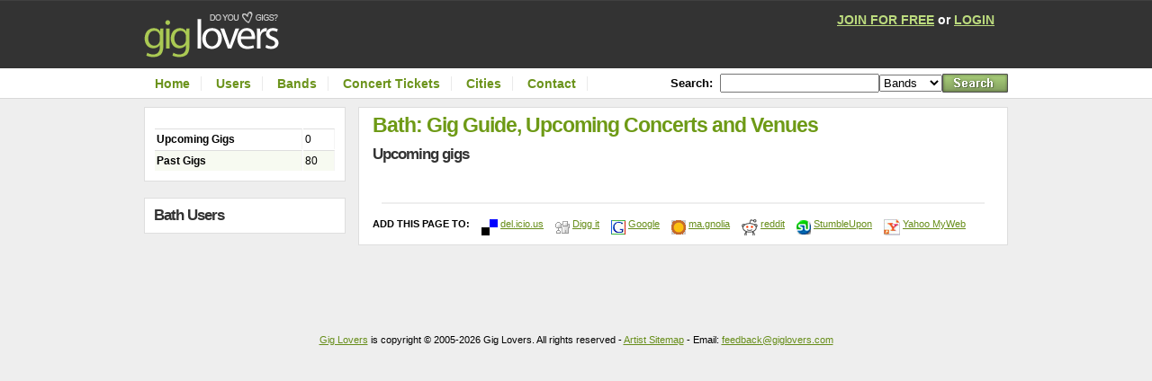

--- FILE ---
content_type: text/html
request_url: http://giglovers.com/city/250/bath
body_size: 2839
content:
<!DOCTYPE html PUBLIC "-//W3C//DTD XHTML 1.0 Transitional//EN" "http://www.w3.org/TR/xhtml1/DTD/xhtml1-transitional.dtd">
<html xmlns="http://www.w3.org/1999/xhtml">
<head>
<meta http-equiv="X-UA-Compatible" content="IE=7" />


<title>Bath gig guide // Bath gigs | Gig Lovers</title>
<meta http-equiv="Content-type" content="text/html; charset=UTF-8" />


    <link rel="shortcut icon" href="/favicon.ico" type="image/vnd.microsoft.icon" />
    <link rel="icon" href="/favicon.ico" type="image/vnd.microsoft.icon" /> 

<link rel="STYLESHEET" type="text/css" href="/newstylesheet.css" />

<script type="text/javascript">

  var _gaq = _gaq || [];
  _gaq.push(['_setAccount', 'UA-100437-5']);
  _gaq.push(['_trackPageview']);

  (function() {
    var ga = document.createElement('script'); ga.type = 'text/javascript'; ga.async = true;
    ga.src = ('https:' == document.location.protocol ? 'https://ssl' : 'http://www') + '.google-analytics.com/ga.js';
    var s = document.getElementsByTagName('script')[0]; s.parentNode.insertBefore(ga, s);
  })();

</script>
</head>

<body  id="thepage" >


<div id="pagelayout">

<div id="header" style="float:left" ><a href="/"><img src="/images/gigloverslogo.gif" width="150" height="51" alt="Gig Lovers" border="0" /></a></div>

<div class="thefloater">

<span class="navbig"><a href="/register.asp">JOIN FOR FREE</a> or <a href="/login">LOGIN</a></span>

</div>

<div id="navigationholder" style="clear: both">

<div id="navigation">
<a href="/">Home</a> 
<a href="/users" rel="nofollow">Users</a> 
<a href="/artists">Bands</a>
<a href="/gig-tickets">Concert Tickets</a>
<a href="/cities">Cities</a> 
<a href="/feedback.asp">Contact</a>
</div>

<div id="searchbit" >
<form method="post" action="/search.asp">

<table cellspacing="0" cellpadding="0" border="0">
<tr>
<td><span style="font-family: arial, helvetica, verdana;font-size: 13px;font-weight: bold;">Search:</span>&nbsp;&nbsp;</td>
<td><input type="text" name="searchterm"></td>
<td>
<select name="searchtype" style="width: 70px">
<option value=1>Bands</option>
<option value=2>Users</option>
<option value=3>Venues</option>
<option value=4>Cities</option>
</select></td>

<td><input type="image" value="Submit" src="/images/button_search.gif" alt="Search!"></td>
</tr>
</table>
</form>
</div>
<br clear="all" />
</div>

<script src="/carl_ajaxlib.js" type="text/javascript"></script>
<div id="leftbit" style="float: left;width: 212px">
<div id="leftarea">

<p>
<table cellspacing=1 cellpadding=2 width="100%">
<tr>
<td class=natd1><strong>Upcoming Gigs</strong>
<td class=natd1>0</td>
</tr>
<tr>
<td class=natd2><strong>Past Gigs</strong>
<td class=natd2>80</td>
</tr>
</table>
</div>
<br clear=both><br>

<div id="leftarea">

<h2>Bath Users</h2><br>
<!-- cut here -->


</div>

<br clear="both"/><br/>


<div style="clear: left">
<script type="text/javascript"><!--
google_ad_client = "pub-8875759758898135";
google_ad_width = 234;
google_ad_height = 60;
google_ad_format = "234x60_as";
google_ad_type = "text";
//2007-03-08: http://www.mygighistory.com
google_ad_channel = "5371630966";
google_color_border = "eeeeee";
google_color_bg = "eeeeee";
google_color_link = "6b931b";
google_color_text = "191919";
google_color_url = "666666";
//--></script>
<script type="text/javascript"
  src="http://pagead2.googlesyndication.com/pagead/show_ads.js">
</script>
</div>

</div>



<div id=maincontent class=txt>
<div style="width: 100%">
<h1>Bath: Gig Guide, Upcoming Concerts and Venues</h1>


<p>

<p>
<h2>Upcoming  gigs</h2>
<div id="thegigs">
<span style="font-size: 14px;">

<p>
<table width="100%" cellspacing=0 cellpadding=5 border=0>

</table>

</div>
<div id="thegigs0"></div>




</div>

<br>

<p>
<div class="horRule">
<hr/>
</div>
<p>
<div id="sociallist">
<ul>
<li><strong>ADD THIS PAGE TO:</strong></li>
<li><img src="/images/social_icons/delicious.png" alt="" width="18" height="18" border="0" align="middle"> <a href="http://del.icio.us/post?url=http://www.giglovers.com&title=Upcoming+Bath+Concerts">del.icio.us</a></li>
<li><img src="/images/social_icons/digg.png" width="16" height="14" alt="" border="0" align="middle"> <a href="http://digg.com/submit?phase=2&url=http://www.giglovers.com&title=Upcoming+Bath+Concerts">Digg it</a></li>
<li><img src="/images/social_icons/google.gif" width="16" height="16" alt="" border="0" align="middle"> <a href="http://www.google.com/bookmarks/mark?op=edit&bkmk=http://www.giglovers.com&title=Upcoming+Bath+Concerts">Google</a></li>
<li><img src="/images/social_icons/magnolia.gif" width="16" height="16" alt="" border="0" align="middle"> <a href="http://ma.gnolia.com/bookmarklet/add?url=http://www.giglovers.com&title=Upcoming+Bath+Concerts">ma.gnolia</a></li>
<li><img src="/images/social_icons/reddit.gif" width="18" height="18" alt="" border="0" align="middle"> <a href="http://reddit.com/submit?url=http://www.giglovers.com&title=Upcoming+Bath+Concerts">reddit</a></li>
<li><img src="/images/social_icons/stumbleupon.gif" width="16" height="16" alt="" border="0" align="middle"> <a href="http://www.stumbleupon.com/submit?url=http://www.giglovers.com&title=Upcoming+Bath+Concerts">StumbleUpon</a></li>
<li><img src="/images/social_icons/yahoo.png" width="18" height="18" alt="" border="0" align="middle"> <a href="http://myweb2.search.yahoo.com/myresults/bookmarklet?t=Upcoming+Bath+Concerts&u=http://www.giglovers.com">Yahoo MyWeb</a></li>
</ul>
</div>
</div>


<br clear=all/>


<div  style="clear: right;float: right; font-size: 11px;font-family: arial;padding-top: 10px;">






<br clear=all/><br clear=all/>
<div align="center" style="width: 960px;">
<a href="/">Gig Lovers</a> is copyright &copy; 2005-2026 Gig Lovers. All rights reserved - <a href="http://www.giglovers.com/artist-sitemap/">Artist Sitemap</a> - 
Email: <a href="mailto:feedback@giglovers.com">feedback@giglovers.com</a>
<script type="text/javascript">
  var vglnk = { api_url: '//api.viglink.com/api',
                key: '0f50dc8ed56d00ab9da92c3c5fb31698' };

  (function(d, t) {
    var s = d.createElement(t); s.type = 'text/javascript'; s.async = true;
    s.src = ('https:' == document.location.protocol ? vglnk.api_url :
             '//cdn.viglink.com/api') + '/vglnk.js';
    var r = d.getElementsByTagName(t)[0]; r.parentNode.insertBefore(s, r);
  }(document, 'script'));
</script>
</body>
</html>

--- FILE ---
content_type: text/html; charset=utf-8
request_url: https://www.google.com/recaptcha/api2/aframe
body_size: 269
content:
<!DOCTYPE HTML><html><head><meta http-equiv="content-type" content="text/html; charset=UTF-8"></head><body><script nonce="nKJpp5YggXEHUVVRAz_bUg">/** Anti-fraud and anti-abuse applications only. See google.com/recaptcha */ try{var clients={'sodar':'https://pagead2.googlesyndication.com/pagead/sodar?'};window.addEventListener("message",function(a){try{if(a.source===window.parent){var b=JSON.parse(a.data);var c=clients[b['id']];if(c){var d=document.createElement('img');d.src=c+b['params']+'&rc='+(localStorage.getItem("rc::a")?sessionStorage.getItem("rc::b"):"");window.document.body.appendChild(d);sessionStorage.setItem("rc::e",parseInt(sessionStorage.getItem("rc::e")||0)+1);localStorage.setItem("rc::h",'1769076744553');}}}catch(b){}});window.parent.postMessage("_grecaptcha_ready", "*");}catch(b){}</script></body></html>

--- FILE ---
content_type: text/css
request_url: http://giglovers.com/newstylesheet.css
body_size: 2741
content:
body {
background-image: url('/images/topbg3.gif');background-color: #eeeeee;background-repeat: repeat-x;
}

.thefloater {
float: right;text-align: right;padding-right: 15px;padding-top: 10px; color: white;
}
.newstitlebit {
background:#f9f9f9;border-top: 1px solid #dedede; border-bottom:1px solid #dedede;color:black;padding-left: 15px;;margin-left:-15px;margin-right:-15px
}

.tdhom{
background: #abbe84;
text-align: center;
font-family: arial, helvetica;
font-size: 14px; 
color: white;
font-weight: bold;
}
.logonbox{
width: 150px
}

.gigfinderh{
font-family: arial, helvetica, verdana;
font-size: 14px;
font-weight: bold;
}

.addreviewtitle {
font-family: arial, helvetica, verdana;
font-size: 16px;
font-weight: bold;
color: #5e9433;
}

.gigftable {
background: #85b329;
border-top: 2px solid #cbdc9d;
border-bottom: 2px solid #cbdc9d;
}

input,select,textarea {

font-family: arial, helvetica, verdana;

}
#homeright {
width: 350px;
float: right;	
border-left: 1px solid #e9e9e9;
padding-left: 10px;
}

#homeleft {
float: left;
width: 554px;

}
#homeleft hr, #leftarea HR {
color: #e9f1d2;
}

.bignumber {
font-size: 16px;
font-weight: bold;
}
.bigartistname {
font-size: 16px;
font-weight: bold;
}
#homeright hr {
color: #e9f1d2
}

#sociallist {
margin-left: auto;
margin-right: auto;
}
#sociallist ul{
list-style: none;
list-style-position: outside;
margin: 0px;
padding: 0px;
display: inline;

}

#sociallist li {
display: inline;
padding-right: 10px;
font-size: 11px;
font-family: arial, helvetica, verdana;
}

#ul2 {

float: left;
text-align: center;
font-size: 12px;
overflow: hidden;
padding-top: 0px;
width: 65px;
height: 60px;
padding-left: 2px;
padding-right: 2px;
padding-bottom: 8px;
font-size: 9px;
}

.aul { list-style-type: none; }

.biggerli{
list-style: none;
list-style-type: none;
padding: 0px;
margin:0px;
list-style-position: outside;
}

#ul3 {

float: left;
text-align: center;
font-size: 12px;
overflow: hidden;
padding-top: 0px;
width: 62px;
height: 60px;
padding-left: 2px;
padding-right: 2px;
padding-top:8px;
font-size: 9px;
}

.plinky {
text-align: justify;
width: 143px;
font-family: arial, helvetica, verdana;
font-size: 12px;
color: #333333;
line-height: 18px;
}

.plinkybig{
text-align: center;
font-size: 16px;
font-weight: bold;
font-family: arial, helvetica, verdana;
color: #333333;
}

HR { 
height: 1px;
background-color: #7b7d78;
color: #7b7d78;
border: 0
}

body {
background-image: url('/images/topbg3.gif');
background-color: #eeeeee;
background-repeat: repeat-x;
padding-left: 5px;
padding-right: 5px;
padding-top: 0px;
padding-bottom:0px;
margin-top:0px;
text-align: center;
}	

a{
color: #668d19;
}

a:visited, a:hover, a:active{
color: #668d19;
}




#pagelayout {

text-align: left;
max-width: 960px;

margin: 0 auto;
width: 960px;

}

#header {
padding-top: 13px;
padding-bottom: 15px;

}

#navigation {
padding-top: 6px;
font-family: Arial;
font-size: 14px;
font-weight: bold;
color: #6b931b;
float:left;
padding-bottom: 18px;
}

#navigation a{

color: #6b931b;
text-decoration: none;
padding-left: 12px;
padding-right: 12px;
border-right: 1px solid #eaeaea;
}

#navigation a:hover {
text-decoration: underline;
color: #666666;
}

#searchbit{
float: right;
padding-top: 3px;

}
#navigationholder{
width: 100%;
}


.txt {

font-family: arial;
font-size: 12px;
line-height: 18px;
}



.fs0{padding:2px;font-size: 9px;;background:#f6f8ec;}
.fs1{padding:2px;font-size: 12px;background:#f6f8ec;}
.fs2{padding:2px;font-size: 13px;}
.fs3{padding:2px;font-size: 16px;}
.fs4{padding:2px;font-size: 19px;}
.fs5{padding:2px;font-size: 20px;}
.fs6{padding:2px;font-size: 23px;}



#leftarea {
float:left;
background: white;
border: 1px solid #dedede;
padding: 10px 10px 10px 10px;
width: 202px;
}
#leftareahidden {
float: left;
background: white;
border: 1px solid #dedede;
padding: 10px 10px 10px 10px;
width: 202px;

}



#maincontent {

background: white;
float: right;
display:inline;
width: 690px;
border: 1px solid #dedede;
padding-top: 10px;
padding-left: 15px;
padding-right: 15px;
padding-bottom: 10px;


}



#fullcontent {
background: white;
width: 928px;
border: 1px solid #dedede;
padding-top: 10px;
padding-left: 15px;
padding-right: 15px;
padding-bottom: 10px;
}



#fullcontent2 {
background: #fafafa;
width: 928px;
border: 1px solid #dedede;
padding-top: 10px;
padding-left: 15px;
padding-right: 15px;
padding-bottom: 10px;
}


#fullcontentfooter {

width: 948px;

border-left: 1px solid #dedede;
border-right: 1px solid #dedede;
background: #abbe84;
padding-top: 10px;
padding-left: 15px;
padding-right: 15px;
padding-bottom: 10px;
}


#footer{
font-family: verdana;
font-size: 11px;
text-align: center;
color: #333333;
}

.smalltxt{
font-size: 10px;
}

#userlist {
float: left;
text-align: center;
font-size: 11px;
overflow: hidden;
padding-top: 0px;
width: 80px;
height: 110px;
padding-left: 2px;
padding-right: 2px;
padding-bottom: 4px;
}

#userlistsmall {

float: left;
text-align: center;
font-size: 12px;
overflow: hidden;
padding-top: 0px;
width: 80px;
height: 110px;
padding-left: 2px;
padding-right: 2px;

padding-bottom: 8px;
}

H1, H2, H3 {

color: #6e9a16;

}

h1 {
font-family: arial, helvetica, verdana;
font-size: 23px;
letter-spacing: -1px;
font-weight: bold;

padding-top:0px;
margin-top:0px;
}

h2{
font-family: arial, helvetica, verdana;
font-size: 17px;
font-weight: normal;
color: #333333;
display: inline;
letter-spacing: -1px;
font-weight: bold;
}


.biggeratd1 {
border-right: 1px solid #f4f4f4;


border-top: 1px solid #dedede;
font-size: 14px;
}

.biggeratd2 {
border-right: 1px solid #f4f4f4;

border-top: 1px solid #dedede;
font-size: 14px;
background: #f7faf1;
}


.atd1 {

font-size: 11px;
}

.atd1 td {
border-right: 1px solid #f4f4f4;


border-top: 1px solid #dedede;
}

.atd2 {

font-size: 11px;

}

FORM{
padding:0px;
margin:0px;
}


.atd2 td {
border-right: 1px solid #f4f4f4;
background: #f7faf1;
border-top: 1px solid #dedede;
}

.natd1 {
border-right: 1px solid #f4f4f4;


border-top: 1px solid #dedede;
font-size: 12px;
}

.natd2 {
border-right: 1px solid #f4f4f4;

border-top: 1px solid #dedede;
font-size: 12px;
background: #f7faf1;
}

.tableheader {
background: #99ab66	;

color: white;
font-weight: bold;
font-size: 12px;
border-bottom: 1px solid #778b3f;

}



#leftarea {
font-family: arial;
font-size: 12px;
line-height: 18px;

}

.biggertxt {
line-height: 19px;
font-family: arial;
font-size: 14px;
}


#subnav LI {
font-family: arial, helvetica;
font-size: 11px;

list-style: none;
display: block;

text-align: center;
float: left;

}

#subnav LI A{
color: #333333;
border-top: 1px solid #b7c09a;
border-right: 1px solid #a9b28c;
border-left: 1px solid #b4be96;
border-bottom: 1px solid #a5af89;
background:#f7faf1;
background-image: url('/images/subbg2.gif');
text-decoration: none;
width: 95px;
height: 18px;
padding: 0px;
padding-top: 2px;
margin: 2px;
display: block;
}


#subnav LI A:hover{
border: 1px solid #b7b5b5;
background: #333333;
text-decoration: none;
color: white;
width: 95px;
height: 18px;
padding: 0px;
padding-top: 2px;
margin: 2px;
display: block;
}



#controlnav {
text-align: center;
margin-top: 10px;

}
#controlnav LI {
font-family: arial, helvetica;
font-size: 14px;
background: #ececec;
list-style: none;
display: block;
width: 192px;
color: black;
text-align: center;
float: left;
padding: 5px;
margin-bottom: 4px;
}

#controlnav LI A{
color: black;
}

#controlnav LI A:hover{
color: black;
}


.navbig{
font-family: arial, helvetica, verdana;
color: white;
font-size: 14px;
font-weight: bold;
line-height: 25px;
}

.navsma {
font-family: arial, helvetica, verdana;
font-size: 11px;
}

.navsma a {
color: #bcdb7e;
}

.navbig a {
color: #bcdb7e;
}

#left{
float: left;

}

#right{
float: right;
}
.showdiv { 
display: block;
} 

.hidediv {
display: none;
}


#videobit{





}

#videobit a:hover {
border: 2px solid #8a9a16;

display: block;
width:130px;
height:97px;
}

#videobit a{
display: block;
width:130px;
height:97px;
border: 2px solid #f3f3f3;

}

.popdiv {
background: white;
border: 2px solid #f3f3f3;
width: 100px;
font-family: arial, helvetica;
font-size: 12px;

}

#vidwrap{
display: block;
float: left;
padding: 5px;
font-family: arial, helvetica, verdana;
font-size: 11px;
border: 1px solid #f3f3f3;
width: 134px;
height: 160px;
margin-right: 25px;
}



#vidwrap2{
display: block;
float: left;
padding: 4px;
font-family: arial, helvetica, verdana;
font-size: 11px;

width: 81px;
height: 60px;
margin-right: 8px;
}


#videobit2 a:hover {
border: 3px solid #8a9a16;

display: block;
width:81px;
height:60px;
}

#videobit2 a{
display: block;
width:81px;
height:60px;
border: 3px solid #f3f3f3;

}


#picwrap{
display: block;
float: left;
padding: 4px;
font-family: arial, helvetica, verdana;
font-size: 11px;

width: 75px;
height: 75px;
margin-right: 8px;
}


#picbit a:hover {
border: 3px solid #8a9a16;

display: block;
width:75px;
height:75px;
}

#picbit a{
display: block;
width:75px;
height:75px;
border: 3px solid #f3f3f3;

}

div.horRule {
height: 1px;
border-top: 2px solid #eeeeee;
margin-top: 3px;
margin-bottom: 3px;
margin-left: 10px;
margin-right: 10px;
}
div.horRule hr {
display: none;
}

--- FILE ---
content_type: application/javascript
request_url: http://giglovers.com/carl_ajaxlib.js
body_size: 1918
content:
function ahah(url, target,pars) {
 // document.getElementById(target).innerHTML = ' Fetching data...';
  if (window.XMLHttpRequest) {
    req = new XMLHttpRequest();
  } else if (window.ActiveXObject) {
    req = new ActiveXObject("Microsoft.XMLHTTP");
  }
  if (req != undefined) {
    req.onreadystatechange = function() {ahahDone(url, target);};
    req.open("POST", url, true);
	req.setRequestHeader("Content-type", "application/x-www-form-urlencoded");
req.setRequestHeader("Content-length", pars.length);
req.setRequestHeader("Connection", "close");
    req.send(pars);
  }
}  

function ahahDone(url, target,pars) {
  if (req.readyState == 4) { // only if req is "loaded"
    if (req.status == 200) { // only if "OK"
      document.getElementById(target).innerHTML = req.responseText;
    } else {
      document.getElementById(target).innerHTML=" AHAH Error:\n"+ req.status + "\n" +req.statusText;
	    document.getElementById(target).innerHTML = req.responseText;
    }
  }
}

function loadajax(name, div,pars) {
	ahah(name,div,pars);
	return false;
}

    function getValue(radioGroupName) {
        radios = document.getElementsByName(radioGroupName);
        for (i = 0; i < radios.length; i++) {
            if (radios[i].checked) return radios[i].value;
        }
    }
	
	
// for gig finder

function dosearch() {

var pars = 'stage=3'
if (document.getElementById('city')) {
// code here when the element exists

document.getElementById('products').innerHTML= '<img src="/images/indicator.gif" alt="Loading, Please wait..." width="16" height="16" border="0"> - UPDATING, PLEASE WAIT...'; 
var varcity = document.getElementById('city').value;
var vardays = document.getElementById('days').value;

var varlength =getValue('lengther');
var var25 = 0;
var var50 = 0;
var var75 = 0;
var var150 =0;

var vradioartist = document.getElementById('radioartist').value;
var vradiodates = document.getElementById('radiodates').value;

if (vradioartist ==1){varstype = 1; }
if (vradiodates ==2){varstype = 2; }

if (varlength == 25){ var25 = 1; }
if (varlength == 50){ var50 = 1; }
if (varlength == 75){ var75 = 1; }
if (varlength == 150){ var150 = 1; } 

pars = 'stage=3&city=' + varcity + '&days=' + vardays + '&radio25=' + var25 + '&radio50=' + var50 + '&radio75=' + var75 + '&radio150=' + var150 +'&searchtype=' + varstype;
}
loadajax('/gigfinderhomepage.asp','products',pars)
//new Ajax.Updater('products', '/gigfinderhomepage.asp', {asynchronous:true,parameters: pars}); 

}

// City detail pages: View More
function doNext (varstart) {
document.getElementById('thegigs' + varstart).innerHTML= '<img src="/images/indicator.gif" alt="Loading, Please wait..." width="16" height="16" border="0"> - Loading: PLEASE WAIT...'; 


var pars = 'cityid=' + varCity + "&start=" + varstart;

loadajax('/citygigs.asp','thegigs'+ varstart, pars); 
}


// Registration javascript
function doCheck() {
document.getElementById('checkdiv').innerHTML= '<img src="/images/indicator.gif" alt="Checking" width="16" height="16" border="0"> - Checking...'; 
var varuser = document.getElementById('username').value;

var pars = 'username=' + varuser;

loadajax('/ajax_usernamecheck.asp', 'checkdiv', pars); 

}

//Registration - Country Select 
function doCity() { 
document.getElementById('citydiv').innerHTML= '<img src="/images/indicator.gif" alt="Checking" width="16" height="16" border="0"> - Loading...'; 


var pars = 'search=country&str=' + document.getElementById('country').value;

loadajax('/get_details.asp','citydiv',pars);

}


//doCityChange for Set City

function doCityChange() {
document.getElementById('citydiv').innerHTML= '<img src="/images/indicator.gif" alt="Checking" width="16" height="16" border="0"> - Loading...'; 

document.getElementById('products').innerHTML= 'Please enter your nearest city or town above and then <a href="#" onclick="javascript:dosearch();return false;">retry searching</a>.'
var pars = '';
loadajax('/setcity.asp?clear=true','citydiv',pars);


}

//doCityChange for Set City2

function doCityChange2() {

var varcity = document.getElementById('citytext').value;
document.getElementById('citydiv').innerHTML= '<img src="/images/indicator.gif" alt="Checking" width="16" height="16" border="0"> - Loading...'; 



var pars = 'citytext=' + varcity.replace(' ', '%20') ;
loadajax('/setcity.asp','citydiv',pars);


}



//doCityChange for Set City3

function doCityChange3() {

var citycombo = document.getElementById("cityid");
var varcity = citycombo.options[citycombo.selectedIndex].value;

document.getElementById('citydiv').innerHTML= '<img src="/images/indicator.gif" alt="Checking" width="16" height="16" border="0"> - Loading...'; 

var pars = 'cityid=' + varcity;
loadajax('/setcity.asp','citydiv',pars);

}





//popuplate popup div [mouseover]

function dotheMouseOver(varartist) {


document.getElementById('unique3').innerHTML= '<img src="/images/indicator.gif" alt="Checking" width="16" height="16" border="0"> - Loading...'; 

var pars = 'artistid=' + varartist;
loadajax('/showlocalgigs.asp','unique3',pars);

}



